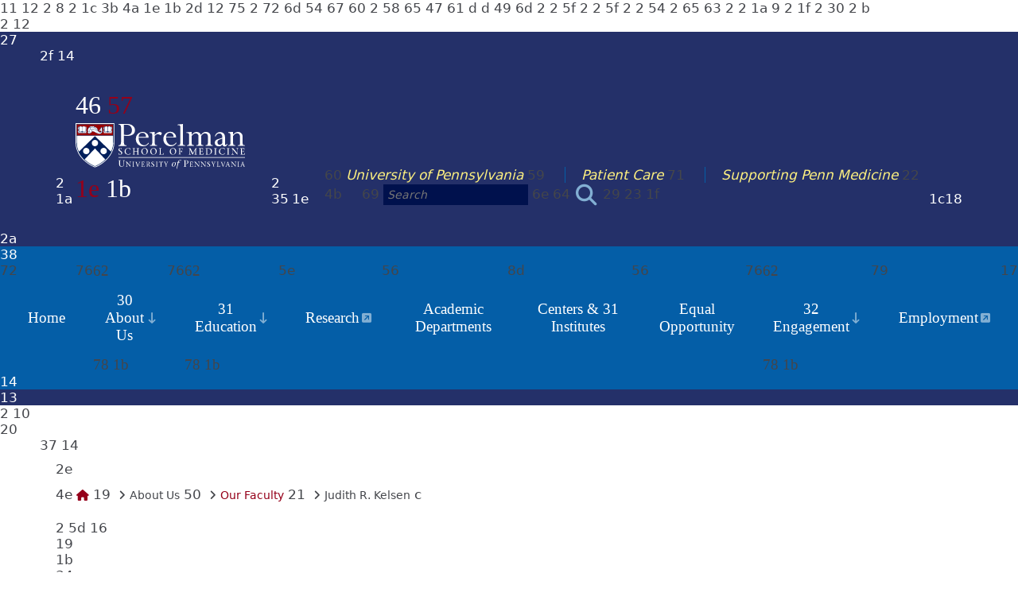

--- FILE ---
content_type: text/html; charset=utf-8
request_url: https://www.med.upenn.edu/apps/faculty/index.php/g275/p4511533
body_size: 6248
content:
11
<!DOCTYPE html>

12
<html lang="en">

2


8
<head>

2


1c
    <meta charset="utf-8">

3b
    <meta http-equiv="X-UA-Compatible" content="IE=edge">

4a
    <meta name="viewport" content="width=device-width, initial-scale=1">

1e
    <meta name="description"

167
        content="We are the Perelman School of Medicine -- the Nation&#039;s First -- and the Hospital of the University of Pennsylvania -- the nation&#039;s first hospital built by a medical school. Our heritage is the cornerstone for our future and the legacy which supports our pursuit of the highest standards in education, research, and patient care.">

1b
    <meta name="keywords"

e3
        content="University of Pennsylvania, Penn Medicine, HUP, Penn, UPenn, PennHealth, Philadelphia Medical Schools, UPHS, Medical School, Med School, Ivy League, graduate, medical, university, college, school, education">

2d
    <base href="//www.med.upenn.edu/psom/">

12
    <!--[if IE]>

29
        <script type="text/javascript">

1b
            (function() {

49
                var baseTag = document.getElementsByTagName('base')[0];

2e
                baseTag.href = baseTag.href;

13
            })();

13
        </script>

12
    <![endif]-->

75
    <title>Judith R. Kelsen | Faculty | About Us | Perelman School of Medicine | Perelman School of Medicine at the

2c
        University of Pennsylvania</title>

2


72
    <link rel="stylesheet" href="//fonts.googleapis.com/css?family=Fira+Sans:400,400i,500,500i%7CLora:400,400i">

6d
    <link rel="stylesheet" href="//cdnjs.cloudflare.com/ajax/libs/jQuery.mmenu/6.1.1/jquery.mmenu.all.css">

54
    <link rel="stylesheet" href="//www.med.upenn.edu/cms_files/css/reset-1.3.css">

67
    <link rel="stylesheet" href="//www.med.upenn.edu/cms_files/sites/psom/css/styles.1695828088.css">

60
    <link rel="stylesheet" href="//www.med.upenn.edu/cms_files/sites/psom/css/dci-styles.css">

2


58
    <script src="//ajax.googleapis.com/ajax/libs/jquery/1.8.3/jquery.min.js"></script>

65
    <script src="//cdnjs.cloudflare.com/ajax/libs/picturefill/2.1.0/picturefill.js" async></script>

47
    <script src="//www.med.upenn.edu/js/jquery.gsaEmbed.js"></script>

61
    <script src="//cdnjs.cloudflare.com/ajax/libs/jQuery.mmenu/6.1.8/jquery.mmenu.js"></script>

d
    <script

80
        src="//cdnjs.cloudflare.com/ajax/libs/jQuery.mmenu/6.1.8/addons/fixedelements/jquery.mmenu.fixedelements.js"></script>

d
    <script

8a
        src="//cdnjs.cloudflare.com/ajax/libs/jQuery.mmenu/6.1.8/addons/keyboardnavigation/jquery.mmenu.keyboardnavigation.js"></script>

49
    <script src="//www.med.upenn.edu/js/ieCompat/ieCompat.js"></script>

6d
    <script src="//cdnjs.cloudflare.com/ajax/libs/jQuery.dotdotdot/1.8.3/jquery.dotdotdot.min.js"></script>

2


2


5f
    <script src="https://kit.fontawesome.com/e166fb7e1c.js" crossorigin="anonymous"></script>

2


2


5f
    <script defer src="https://unpkg.com/@alpinejs/intersect@3.x.x/dist/cdn.min.js"></script>

2


2


54
    <script defer src="https://unpkg.com/alpinejs@3.7.0/dist/cdn.min.js"></script>

2


65
    <script src="//www.med.upenn.edu/cms_files/sites/psom/js/global_bucket.1695828088.js"></script>

63
    <script src="//www.med.upenn.edu/cms_files/sites/psom/js/psom_bucket.1695828088.js"></script>

2


2


1a
    <script>// <![CDATA[

2b
        (function (i, s, o, g, r, a, m) {

4a
            i['GoogleAnalyticsObject'] = r; i[r] = i[r] || function () {

39
                (i[r].q = i[r].q || []).push(arguments)

41
            }, i[r].l = 1 * new Date(); a = s.createElement(o),

6b
                m = s.getElementsByTagName(o)[0]; a.async = 1; a.src = g; m.parentNode.insertBefore(a, m)

5a
        })(window, document, 'script', '//www.google-analytics.com/analytics.js', 'ga');

2


2f
        ga('create', 'UA-7845751-1', 'auto');

21
        ga('send', 'pageview');

11
// ]]></script>

9
</head>

2


1f
<body class="wider psom sub">

2


30
    <nav class="mobile-nav-button grid Fixed">

1c
        <div class="unit">

6a
            <a href="//www.med.upenn.edu/psom/overview.html#mobile-menu" class="button" id="menu-button"

67
                aria-label="View Mobile Menu"><i class="fa fa-bars fa-2x" aria-hidden="true"></i></a>

10
        </div>

c
    </nav>

2


b
    <div>

2


12
        <header>

27
            <div class="grid header">

2f
                <div class="unit whole flex">

2


1a
                    <h1>

46
                        <a href="//www.med.upenn.edu/" class="logo">

57
                            <img src="//www.med.upenn.edu/images/psom_logo_white.svg"

71
                                alt="Perelman School of Medicine at the University of Pennsylvania" width="213"

30
                                height="60" />

1e
                        </a>

1b
                    </h1>

2


35
                    <div class="header-links flex">

1e
                        <ul>

60
                            <li><a href="//www.upenn.edu/">University of Pennsylvania</a></li>

59
                            <li><a href="//www.pennmedicine.org/">Patient Care</a></li>

71
                            <li><a href="//www.pennmedicine.org/alumni/gifts">Supporting Penn Medicine</a></li>

22
                            <li>

4b
                                <form action="results.html" method="get">

69
                                    <input type="text" name="query" class="search" placeholder="Search"

3e
                                        aria-label="Search">

6e
                                    <input type="hidden" name="search" id="som" value="//www.med.upenn.edu">

64
                                    <button type="submit" name="form_submit" title="Submit search"

70
                                        aria-label="Submit search"><i class="fa fa-search fa-2x"></i></button>

29
                                </form>

23
                            </li>

1f
                        </ul>

1c
                    </div>

18
                </div>

14
            </div>

2a
            <nav class="horizontal-nav">

38
                <ul class="flex horizontal-nav__list">

72
                    <li class="horizontal-nav__item horizontal-nav__item--first horizontal-nav__item--level1"><a

4c
                            href="//www.med.upenn.edu/psom/">Home</a></li>

76
                    <li class="horizontal-nav__item horizontal-nav__item--level1 horizontal-nav__item--has-children"

52
                        x-data="{ isOpen: false }" @click.away="isOpen = false">

62
                        <button aria-expanded="false" aria-expanded="false" aria-haspopup="true"

72
                            class="horizontal-nav__button" :class="isOpen ? 'horizontal-nav__button--open' : ''"

62
                            :aria-expanded="isOpen ? 'true' : 'false'" @click="isOpen = !isOpen"

3f
                            @keydown.escape="isOpen = false">

30
                            About Us </button>

78
                        <ul class="horizontal-nav__sub-menu" :class="isOpen ?  'horizontal-nav__sub-menu--open' : ''">

21
                            <li

80
                                class="horizontal-nav__item horizontal-nav__item--first horizontal-nav__item--level2 weblink">

64
                                <a href="//www.med.upenn.edu/evpdean/">Office of the Dean</a></li>

66
                            <li class="horizontal-nav__item horizontal-nav__item--level2 weblink"><a

6c
                                    href="//www.med.upenn.edu/evdresearch/">Office of the EVD/CSO</a></li>

5e
                            <li class="horizontal-nav__item horizontal-nav__item--level2"><a

65
                                    href="//www.med.upenn.edu/psom/overview.html">Overview</a></li>

5e
                            <li class="horizontal-nav__item horizontal-nav__item--level2"><a

67
                                    href="//www.med.upenn.edu/psom/faculty.html">Our Faculty</a></li>

66
                            <li class="horizontal-nav__item horizontal-nav__item--level2 weblink"><a

6f
                                    href="//www.med.upenn.edu/evpdean/leadership/">School Leadership</a></li>

5e
                            <li class="horizontal-nav__item horizontal-nav__item--level2"><a

7b
                                    href="//www.med.upenn.edu/psom/administration-az.html">School Administration</a></li>

66
                            <li class="horizontal-nav__item horizontal-nav__item--level2 weblink"><a

6a
                                    href="//www.pennmedicine.org/strategic-plan">Strategic Plan</a></li>

79
                            <li class="horizontal-nav__item horizontal-nav__item--last horizontal-nav__item--level2"><a

6b
                                    href="//www.med.upenn.edu/psom/careers.html">Careers at PSOM</a></li>

1f
                        </ul>

1b
                    </li>

76
                    <li class="horizontal-nav__item horizontal-nav__item--level1 horizontal-nav__item--has-children"

52
                        x-data="{ isOpen: false }" @click.away="isOpen = false">

62
                        <button aria-expanded="false" aria-expanded="false" aria-haspopup="true"

72
                            class="horizontal-nav__button" :class="isOpen ? 'horizontal-nav__button--open' : ''"

62
                            :aria-expanded="isOpen ? 'true' : 'false'" @click="isOpen = !isOpen"

3f
                            @keydown.escape="isOpen = false">

31
                            Education </button>

78
                        <ul class="horizontal-nav__sub-menu" :class="isOpen ?  'horizontal-nav__sub-menu--open' : ''">

5d
                            <li class="horizontal-nav__item horizontal-nav__item--level2 ">

5c
                                <a href="//www.med.upenn.edu/psom/education/">Overview</a>

23
                            </li>

21
                            <li

80
                                class="horizontal-nav__item horizontal-nav__item--first horizontal-nav__item--level2 weblink">

5c
                                <a href="//www.med.upenn.edu/student/">MD Program</a></li>

66
                            <li class="horizontal-nav__item horizontal-nav__item--level2 weblink"><a

5a
                                    href="//www.med.upenn.edu/bgs/">PhD Program</a></li>

66
                            <li class="horizontal-nav__item horizontal-nav__item--level2 weblink"><a

72
                                    href="//www.med.upenn.edu/educ_combdeg/">MD-PhD and Dual Degree Programs</a>

23
                            </li>

5e
                            <li class="horizontal-nav__item horizontal-nav__item--level2"><a

7d
                                    href="//www.med.upenn.edu/psom/masters.html">Master’s & Certificate Programs</a></li>

66
                            <li class="horizontal-nav__item horizontal-nav__item--level2 weblink"><a

6c
                                    href="//www.med.upenn.edu/student/application-and-dates.html">Visiting

37
                                    Students</a></li>

66
                            <li class="horizontal-nav__item horizontal-nav__item--level2 weblink"><a

66
                                    href="//upenn.cloud-cme.com/default.aspx">Continuing Medical and

4a
                                    Interprofessional Education</a></li>

66
                            <li class="horizontal-nav__item horizontal-nav__item--level2 weblink"><a

72
                                    href="//www.med.upenn.edu/postdoc">Biomedical Postdoctoral Programs</a></li>

66
                            <li class="horizontal-nav__item horizontal-nav__item--level2 weblink"><a

6a
                                    href="//www.uphs.upenn.edu/gme/">Graduate Medical Education</a></li>

79
                            <li class="horizontal-nav__item horizontal-nav__item--last horizontal-nav__item--level2"><a

76
                                    href="//www.med.upenn.edu/psom/othered.html">Other Educational Programs</a></li>

1f
                        </ul>

1b
                    </li>

5e
                    <li class="horizontal-nav__item horizontal-nav__item--level1 weblink"><a

57
                            href="//www.med.upenn.edu/evdresearch/">Research</a></li>

56
                    <li class="horizontal-nav__item horizontal-nav__item--level1"><a

75
                            href="//www.med.upenn.edu/psom/academic-departments.html">Academic Departments</a></li>

8d
                    <li class="horizontal-nav__item horizontal-nav__item--level1"><a href="//www.med.upenn.edu/psom/centers.html">Centers &

31
                            Institutes</a></li>

56
                    <li class="horizontal-nav__item horizontal-nav__item--level1"><a

6f
                            href="//www.med.upenn.edu/psom/equal-opportunity.html">Equal Opportunity</a></li>

76
                    <li class="horizontal-nav__item horizontal-nav__item--level1 horizontal-nav__item--has-children"

52
                        x-data="{ isOpen: false }" @click.away="isOpen = false">

62
                        <button aria-expanded="false" aria-expanded="false" aria-haspopup="true"

72
                            class="horizontal-nav__button" :class="isOpen ? 'horizontal-nav__button--open' : ''"

62
                            :aria-expanded="isOpen ? 'true' : 'false'" @click="isOpen = !isOpen"

3f
                            @keydown.escape="isOpen = false">

32
                            Engagement </button>

78
                        <ul class="horizontal-nav__sub-menu" :class="isOpen ?  'horizontal-nav__sub-menu--open' : ''">

7a
                            <li class="horizontal-nav__item horizontal-nav__item--first horizontal-nav__item--level2"><a

70
                                    href="//www.med.upenn.edu/psom/community.html">Community Outreach</a></li>

21
                            <li

7f
                                class="horizontal-nav__item horizontal-nav__item--last horizontal-nav__item--level2 weblink">

69
                                <a href="//www.med.upenn.edu/globalhealth/">Global Initiatives</a></li>

1f
                        </ul>

1b
                    </li>

79
                    <li class="horizontal-nav__item horizontal-nav__item--last horizontal-nav__item--level1 weblink"><a

5e
                            href="//www.med.upenn.edu/psom/careers.html">Employment</a></li>

17
                </ul>

14
            </nav>

13
        </header>

2


10
        <main>

20
            <div class="grid">

37
                <div class="unit whole main-content">

2e
                    <ul class="breadcrumbs">

4e
						<li><a href="//www.med.upenn.edu/"><i class="fa fa-home"></i></a></li>

19
						<li>About Us</li>

50
						<li><a href="//www.med.upenn.edu/psom/faculty.html">Our Faculty</a></li>

21
						<li>Judith R. Kelsen</li>

c
					</ul>

2


5d
                    <!-- ###################################################################

49
     Start System Generated Content ####################################

2
#

28
# faculty photo file name: kels6481.jpg

2
#

4d
######################################################################## -->

16
<div class="wrapall">

19
<div class="fac_middle">

1b
	<div class="fac_faculty">

34
			<h2 class="fac_name">Judith R. Kelsen, M.D.</h2>

88
	  <img class="fac_foto fac_foto_missing" src="https://www.med.upenn.edu/apps/my/images/faculty_pics/missing.jpg" alt="faculty photo"/>

9e
	    		<div class="fac_title">Associate Professor of Pediatrics (Gastroenterology, Hepatology and Nutrition) at the Children's Hospital of Philadelphia</div>

28
          <div class="fac_other_appts">

9d
              <div class="fac_other_appt_title">Attending, Division of Gastroenterology, Hepatology and Nutrition, Children's Hospital of Philadelphia</div>

7f
              <div class="fac_other_appt_title">Director of Fecal Microbiome Center, Children's Hospital of Philadelphia</div>

81
              <div class="fac_other_appt_title">Director, Very Early Onset IBD Center, Children's Hospital of Philadelphia</div>

11
          </div>

3
  

61
	  		<div class="fac_department">Department: <span class="fac_dept_name">Pediatrics</span></div>

4
	  

1


b
		  <hr />

1d
	  <div class="fac_contact">

46
	    <span class="fac_contact_title">Contact information<br /></span>

51
	    <div class="fac_contact_address">Children's Hospital of Philadelphia<br />

3e
Division of Gastroenterology, Hepatology and Nutrition<br />

42
34th and Civic Center Boulevard<br />Philadelphia, PA 19104</div>

26
	    <div class="fac_contact_phones">

2e
	    	      	      Office: 215-590-3247<br />

30
	      	    	      	    	      	    	    </div>

8b
	              <div class="fac_email">Email: <br class="email_br" /><a href="mailto:kelsen@email.chop.edu">kelsen@email.chop.edu</a></div>

12
        	  </div>

4
	  

3
		

3
		

3
		

2
	

29
	  	  <div class="fac_links">Links<br />

7f
						<a href="http://emedicine.medscape.com/article/930146-overview" target="_blank">Ulcerative Colitis in Children</a><br />

124
					<a href="https://reachmd.com/programs/ccfa-perspectives-crohns-colitis-update/latest-pediatric-research-ibd-children/8403/" target="_blank">May 2016: Podcast with the Crohn and Colitis Foundation of America discussing latest research in Pediatric IBD and very early-onset IBD </a><br />

c
			  </div>

4
	  

b
         	

1f
	  <div class="fac_education">

13
		Education:<br />

21
			    <span class="fac_degree">

9
			B.A. 

c
	    <br />

3a
			Stern College, Yeshiva University, 1996.<br /></span> 

21
			    <span class="fac_degree">

9
			M.D. 

c
	    <br />

41
			Cornell University, Weill Medical School, 2001.<br /></span> 

21
			    <span class="fac_degree">

8
			MTR 

23
	    	    (Translational Research)

c
	    <br />

33
			University of Pennsylvania, 2013.<br /></span> 

c
			  </div>

3
	 

3
		

3
		

3
		

8d
	  	  <a class="fac_perm_link" href="https://www.med.upenn.edu/apps/faculty/index.php/g275/p4511533" target="_blank">Permanent link</a><br/>

2
	

29
	  <div class="blank_space">&nbsp;</div>

1d
	</div> <!-- fac_faculty -->

25
	<div class="fac_content_wrapper_2">

21
	  <div class="fac_breadcrumbs">

b6
	    &gt; <a href="https://www.med.upenn.edu">Perelman School of Medicine</a> &nbsp; &gt; <a href="https://www.med.upenn.edu/apps/my/pub_fac_search/">Faculty</a> &nbsp; &gt; Details

a
	  </div>

1e
	<!-- Start Panel Content -->

1d
	  <div class="fac_content">

2b
	    	      	    	      	    	      	    	

7
	    	

1d
			<div class="bottom_part">

2c
	      <a href="#top">back to top</a><br />

26
	      Last updated: 11/03/2025<br />

34
	  		The Trustees of the University of Pennsylvania

c
	    </div>

1f
	  </div> <!-- fac_content -->

27
	</div> <!-- fac_content_wrapper_2 -->

24
  <div class="cleanup">&nbsp;</div>

1d
  </div> <!-- fac_middle -->

18
</div> <!-- wrapall -->

1


49
<!-- ###################################################################

47
     End System Generated Content ####################################

4d
######################################################################## -->

2


2


18
                </div>

14
            </div>

11
        </main>

2


2


12
        <footer>

27
            <div class="global-info">

29
                <div class="flex grid">

2


3e
                    <section class="contact one-third unit">

50
                        <h2 class="footer-heading">Contact and Directions</h2>

3e
                        <p>Perelman School of Medicine<br />

3e
                            University of Pennsylvania<br />

3f
                            3400 Civic Center Boulevard<br />

46
                            Building 421, Philadelphia, PA 19104</p>

2f
                        <p class="read-more">

7c
                            <i class="fa fa-info-circle"></i>&nbsp;<a href="//www.med.upenn.edu/contact.html">More Contact

35
                                Information</a><br>

68
                            <i class="fa fa-map"></i> <a href="//www.med.upenn.edu/maps.html">Maps</a>

1e
                        </p>

20
                    </section>

2


43
                    <section class="social-media one-third unit">

46
                        <h2 class="footer-heading">Social Media</h2>

1d
                        <p>

54
                            <a href="//www.facebook.com/PerelmanSchoolofMedicine/"

6b
                                aria-label="View Follow Us on Facebook"><i class="fab fa-square-facebook"

56
                                    aria-hidden="true"></i></a>Follow Us on Facebook

1e
                        </p>

1d
                        <p>

79
                            <a href="//twitter.com/PennMedicine?ref_src=twsrc%5Egoogle%7Ctwcamp%5Eserp%7Ctwgr%5Eauthor"

64
                                aria-label="View Check out our tweets"><i class="fab fa-x-twitter"

55
                                    aria-hidden="true"></i></a>Check out our tweets

1e
                        </p>

1d
                        <p>

4f
                            <a href="//www.instagram.com/pennmedicine/?hl=en"

64
                                aria-label="View See our latest posts"><i class="fab fa-instagram"

55
                                    aria-hidden="true"></i></a>See our latest posts

1e
                        </p>

20
                    </section>

2


42
                    <section class="quick-links one-third unit">

45
                        <h2 class="footer-heading">Quick Links</h2>

45
                        <p><i class="fa fa-user"></i>&nbsp;For:</p>

2a
                        <ul class="for">

69
                            <li><a href="//www.med.upenn.edu/quick-links.html#faculty">Faculty</a></li>

6b
                            <li><a href="//www.med.upenn.edu/quick-links.html#students">Students</a></li>

67
                            <li><a href="//www.med.upenn.edu/quick-links.html#alumni">Alumni</a></li>

65
                            <li><a href="//www.med.upenn.edu/quick-links.html#staff">Staff</a></li>

1f
                        </ul>

2f
                        <ul class="two-cols">

64
                            <li><a href="//www.med.upenn.edu/psom/calendar.html">Calendar</a></li>

5c
                            <li><a href="//www.med.upenn.edu/psom/news.html">News</a></li>

63
                            <li><a href="//www.med.upenn.edu/psom/a-to-z.html">A-Z Guide</a></li>

62
                            <li><a href="//www.med.upenn.edu/psom/webmail.html">Webmail</a></li>

60
                            <li><a href="//www.med.upenn.edu/psom/my-med.html">MY.MED</a></li>

6b
                            <li><a href="//www.med.upenn.edu/psom/directory.html">Penn Directory</a></li>

73
                            <li><a href="//www.med.upenn.edu/psom/upenn.html">University of Pennsylvania</a></li>

1f
                        </ul>

20
                    </section>

18
                </div>

14
            </div>

25
            <div class="copyright">

24
                <div class="grid">

2e
                    <div class="unit whole">

6a
                        <p>&copy; The Trustees of the University of Pennsylvania | Site best viewed in a

71
                            <a href="//www.isc.upenn.edu/how-to/current-supported-computing-products">supported

30
                                browser</a>. |

74
                            <a href="//accessibility.web-resources.upenn.edu/get-help">Report Accessibility Issues

34
                                and Get Help</a> |

61
                            <a href="//www.upenn.edu/about/privacy_policy">Privacy Policy</a> |

6a
                            Site Design: <a href="//www.med.upenn.edu/pmacswebteam/">PMACS Web Team.</a>

1e
                        </p>

1c
                    </div>

18
                </div>

14
            </div>

13
        </footer>

c
    </div>

2


1c
    <nav id="mobile-menu">

17
        <ul class="">

85
            <li><a href="//www.med.upenn.edu/psom/" aria-label="Link to Perelman School of Medicine Homepage"><i class="fa fa-home"

3a
                        aria-hidden="true"></i></a></li>

27
            <li><span>About Us</span>

16
                <ul>

72
                    <li class="first weblink"><a href="//www.med.upenn.edu/evpdean/">Office of the Dean</a></li>

73
                    <li class="weblink"><a href="//www.med.upenn.edu/evdresearch/">Office of the EVD/CSO</a></li>

57
                    <li><a href="//www.med.upenn.edu/overview.html">Overview</a></li>

59
                    <li><a href="//www.med.upenn.edu/faculty.html">Our Faculty</a></li>

71
                    <li class="weblink"><a href="//www.med.upenn.edu/evpdean/leadership/">School Leadership</a>

1b
                    </li>

6d
                    <li><a href="//www.med.upenn.edu/administration-az.html">School Administration</a></li>

71
                    <li class="weblink"><a href="//www.pennmedicine.org/strategic-plan">Strategic Plan</a></li>

6a
                    <li class="last"><a href="//www.med.upenn.edu/careers.html">Careers at PSOM</a></li>

7a
                    <li><a class="mmenu-close" href="javascript:void(0)"><i class="fa fa-times"></i> Close Menu</a></li>

17
                </ul>

13
            </li>

28
            <li><span>Education</span>

16
                <ul>

40
                    <li><a href="education/">Overview</a></li>

6a
                    <li class="first weblink"><a href="//www.med.upenn.edu/student/">MD Program</a></li>

61
                    <li class="weblink"><a href="//www.med.upenn.edu/bgs/">PhD Program</a></li>

6c
                    <li class="weblink"><a href="//www.med.upenn.edu/educ_combdeg/">MD-PhD and Dual Degree

2f
                            Programs</a></li>

6f
                    <li><a href="//www.med.upenn.edu/masters.html">Master’s & Certificate Programs</a></li>

73
                    <li class="weblink"><a href="//www.med.upenn.edu/student/application-and-dates.html">Visiting

2f
                            Students</a></li>

6c
                    <li class="weblink"><a href=//upenn.cloud-cme.com/default.aspx">Continuing Medical and

42
                            Interprofessional Education</a></li>

74
                    <li class="weblink"><a href="//www.med.upenn.edu/postdoc">Biomedical Postdoctoral Programs</a>

1b
                    </li>

71
                    <li class="weblink"><a href="//www.uphs.upenn.edu/gme/">Graduate Medical Education</a></li>

75
                    <li class="last"><a href="//www.med.upenn.edu/othered.html">Other Educational Programs</a></li>

7a
                    <li><a class="mmenu-close" href="javascript:void(0)"><i class="fa fa-times"></i> Close Menu</a></li>

17
                </ul>

13
            </li>

5e
            <li class="weblink"><a href="//www.med.upenn.edu/evdresearch/">Research</a></li>

67
            <li><a href="//www.med.upenn.edu/academic-departments.html">Academic Departments</a></li>

5a
            <li><a href="//www.med.upenn.edu/centers.html">Centers & Institutes</a></li>

61
            <li><a href="//www.med.upenn.edu/psom/equal-opportunity.html">Equal Opportunity</a>

13
            </li>

29
            <li><span>Engagement</span>

16
                <ul>

70
                    <li class="first"><a href="//www.med.upenn.edu/community.html">Community Outreach</a></li>

71
                    <li class="last weblink"><a href="//www.med.upenn.edu/globalhealth/">Global Initiatives</a>

1b
                    </li>

7a
                    <li><a class="mmenu-close" href="javascript:void(0)"><i class="fa fa-times"></i> Close Menu</a></li>

17
                </ul>

13
            </li>

65
            <li class="last weblink"><a href="//www.med.upenn.edu/careers.html">Employment</a></li>

46
            <li class="Divider Spacer"><span>Quick Links</span></li>

74
            <li class="weblink"><a href="//www.med.upenn.edu/alumni/aboutgiving.html">Supporting Penn Medicine</a>

13
            </li>

69
            <li class="weblink"><a href="//www.pennmedicine.org/">Patient Care @ Penn Medicine</a></li>

60
            <li class="weblink"><a href="//www.upenn.edu/">University of Pennsylvania</a></li>

72
            <li><a class="mmenu-close" href="javascript:void(0)"><i class="fa fa-times"></i> Close Menu</a></li>

f
        </ul>

c
    </nav>

9
<script type="text/javascript" src="/_Incapsula_Resource?SWJIYLWA=719d34d31c8e3a6e6fffd425f7e032f3&ns=1&cb=960363519" async></script></body>

2


7
</html>
0



--- FILE ---
content_type: text/css
request_url: https://www.med.upenn.edu/cms_files/sites/psom/css/dci-styles.css
body_size: 312
content:
.fac_faculty hr,.blank_space,.fac_perm_link+br,.fac_perm_link,.fac_email br,.fac_degree br{display:none}.fac_breadcrumbs,.bottom_part{display:none}.fac_foto{float:right;margin:0 0 20px 20px;width:160px}.fac_name{padding-bottom:25px;border-bottom:1px #ddd solid;margin-bottom:25px}.fac_title,.fac_contact_title,.fac_affiliations,.fac_pubmed,.fac_education,.fac_links,.fac_post_grads,.fac_expertise_header,.fac_publications h3{font-size:24px;font-size:1.5rem;color:#243069;font-family:Charter,"Bitstream Charter","Sitka Text",Cambria,serif;line-height:34px;line-height:2.125rem;margin-bottom:10px;text-transform:capitalize}.fac_title,.fac_expertise_header{text-transform:initial}.fac_affiliations,.fac_pubmed,.fac_education,.fac_links,.fac_post_grads,.fac_publications{display:block;margin-bottom:20px}.fac_other_appts,.fac_contact,.fac_pubmed_link{margin-bottom:20px;display:block}.fac_pubmed_link{margin-top:20px}.fac_other_appts,.fac_contact,.fac_pubmed_link,.fac_degree,.fac_links span,.fac_links a,.fac_post_grad{line-height:2em;font-family:Seravek,"Gill Sans Nova",Ubuntu,Calibri,"DejaVu Sans",source-sans-pro,sans-serif;color:#44464b;font-size:16px;font-size:1rem}.fac_links a{color:#95001a}.fac_links a:hover{color:#045ea7}.fac_department{margin-bottom:20px}.fac_expertise_header{margin-top:20px}.fac_publications h3{margin-top:20px}.fac_content{line-height:32px;line-height:2rem}.fac_email a{text-transform:lowercase}/*# sourceMappingURL=dci-styles.css.map */


--- FILE ---
content_type: application/javascript
request_url: https://www.med.upenn.edu/js/jquery.gsaEmbed.js
body_size: 787
content:
(function( $ ) {
  function get_query_param_for(name) {
    name = name.replace(/[\[]/, "\\\[").replace(/[\]]/, "\\\]");
    var regexS = "[\\?&]" + name + "=([^&#]*)";
    var regex = new RegExp(regexS);
    var results = regex.exec(window.location.search);
    if (results == null) {
      return "";
    }
    else {
      return decodeURIComponent(results[1].replace(/\+/g, " "));
    }
  }

  function embed_google_custom_search(target) {
    var cx = '007709233595758735141:3o0hyksuzdc';
    var gcse = document.createElement('script'); gcse.type = 'text/javascript'; gcse.async = true;
    gcse.src = (document.location.protocol == 'https' ? 'https:' : 'http:') +
    '//www.google.com/cse/cse.js?cx=' + cx;
    var s = document.getElementsByTagName('script')[0]; s.parentNode.insertBefore(gcse, s);
    target.html('<gcse:search queryParameterName="query"></gcse:search>');
  }

  var methods = {
    init: function(options) {
      var target = $(this);
      var defaults = {
        resultsPerPage: 10,
        resultsPageNum: 0,
        searchUrls: 'http://www.med.upenn.edu',
        searchUrlOptions: null
      };
      var settings = $.extend(defaults, options);
      pageObject = get_query_param_for('pageObject') ? get_query_param_for('pageObject') : null;
      results_per_page = get_query_param_for('resultsPerPage') ? get_query_param_for('resultsPerPage') : settings['resultsPerPage'];
      results_page_num = get_query_param_for('resultsPageNum') ? get_query_param_for('resultsPageNum') : settings['resultsPageNum'];
      search_urls = get_query_param_for('searchUrls');
      if (!search_urls) {
        search_urls = get_query_param_for('search')
        if (!search_urls) {
          search_urls = settings['searchUrls'];
        }
      }
      search_url_options = get_query_param_for('searchUrlOptions') ? get_query_param_for('searchUrlOptions') : settings['searchUrlOptions'];
      var custom_search_url = 'https://www.med.upenn.edu/apps/mindbreeze/results';
      data = {
        query: get_query_param_for('query'),
        resultsPerPage: results_per_page,
        resultsPageNum: results_page_num,
        search: search_urls,
        searchUrlOptions: search_url_options,
        referrer: window.location.href
      }

      if (pageObject) {
        data['pageObject'] = pageObject;
      }

      $.ajax({
        url: custom_search_url,
        data: data,
        success: function(data, status) {
          if (data == "GSA is not available.") {
            embed_google_custom_search(target);
          }
          else {
            target.html(data);
          }
        }
      });
    }
  };

  $.fn.gsaEmbed = function(method, options) {
    if (methods[method]) {
      return methods[method].apply(this, Array.prototype.slice.call(arguments, 1));
    } else if (typeof method == 'object' || !method) {
      return methods.init.apply(this, arguments);
    } else {
      $.error('Method ' + method + ' does not exist on jQuery.gsaEmbed');
    }
  };
})( jQuery );

--- FILE ---
content_type: application/javascript
request_url: https://www.med.upenn.edu/cms_files/sites/psom/js/global_bucket.1695828088.js
body_size: 704
content:
$(document).ready( function() {
    
    // BACK TO TOP
    // browser window scroll (in pixels) after which the "back to top" link is shown
	var offset = 300,
	//browser window scroll (in pixels) after which the "back to top" link opacity is reduced
	offset_opacity = 1200,
	//duration of the top scrolling animation (in ms)
	scroll_top_duration = 700,
	//grab back to top
	$back_to_top = $('a.scrollToTop');
	//hide/show back to top
	$(window).scroll(function(){
		( $(this).scrollTop() > offset ) ? 
			$back_to_top.addClass('cd-is-visible') : 
			$back_to_top.removeClass('cd-is-visible cd-fade-out');
		if( $(this).scrollTop() > offset_opacity ) { 
			$back_to_top.addClass('cd-fade-out');
		}
	});
	//smooth scroll back to top
	$back_to_top.on('click', function(event){
		event.preventDefault();
		$('body,html').animate({
			scrollTop: 0 ,
		 	}, scroll_top_duration
		);
	});


    // ANCHOR LINK SCROLL CONFLICTS WITH MMENU ==== need to further investigate
	$(function() {
      //$('.mm-page a[href*=#]:not([href=#])').click(function() {
        $('.mm-page a[href*=#]:not([href=#]):not(.no-scroll)').click(function() {
            if (location.pathname.replace(/^\//,'') == this.pathname.replace(/^\//,'') && location.hostname == this.hostname) {
                var target = $(this.hash);
                target = target.length ? target : $('[name=' + this.hash.slice(1) +']');
            if (target.length) {
                $('html,body').animate({
                    scrollTop: (target.offset().top)
                    }, 'slow');
                    return false;
                }
            }
        });
	});


    //GSA CODE
    $('#gsa_search').gsaEmbed({
        'resultsPerPage': 8,
        //'searchUrls': '*'  
        'searchUrlOptions': {
            'Perelman School of Medicine': '//www.med.upenn.edu',
            'All Faculty Members': '//www.med.upenn.edu/apps/faculty/index.php/g275'
        } 
    });


    //OPEN IN NEW WINDOW
    //weblinks in nav
	$("nav li.weblink a").attr("target","_blank");
    //pdfs in nav
    $("nav a[href$='.pdf']").attr("target","_blank");


    //PICTURE Element
	document.createElement("picture");

});	

--- FILE ---
content_type: application/javascript
request_url: https://www.med.upenn.edu/cms_files/sites/psom/js/psom_bucket.1695828088.js
body_size: 3123
content:
$(document).ready( function() {
    
    // MMENU: http://mmenu.frebsite.nl/
    var $menu = $("#mobile-menu").mmenu({
        // options
        slidingSubmenus: true,
        navbar		: {
			title	: $("html").data("menu-title")
		},
		"extensions": [
            "multiline",
            "border-full"
        ],
		"setSelected": {
            "current": "detect"
        },
        "keyboardNavigation": {
            "enable" : true
        }
        
    }, {
        "fixedElements" : {
            "elemInsertMethod": "prependTo",
        }
    });

    // adjust the buttons that are added to mmenu for keyboard accessibilty to trap focus
    $('.mm-tabstart')
        .attr('aria-label','hidden button for mobile menu keyboard starting position')
        .removeAttr('aria-hidden');
    $('.mm-tabend')
        .attr('aria-label','hidden button for mobile menu keyboard ending position')
        .removeAttr('aria-hidden');

    //because of our anchor scroll in the bucket, we need to manually set the button to open/close the 
    var API = $menu.data( "mmenu" );
    var $mmenu_close = $(".mmenu-close");
    var $mmenu_button = $("#menu-button");
    
    $mmenu_button.click(function() {
        if ($('html').hasClass("mm-opened")) {
            API.close();
        }
       API.open();
    });
    
    $mmenu_close.on( "click", function() {
       API.close();
    });


    // Modified accordion toggle as CKEditor style for toggling list item with nested list
    $('.toggle-li').attr({
       'aria-expanded': 'false',
       'aria-haspopup': 'true',
    });

    var $toggle_li_button = $('<button><span class="sr-only">Toggle List</span><i class="fa fa-plus-circle"></i></button>')
        .attr('aria-expanded', 'false')
        .click(function() {
            if ($(this).siblings(".description").first().is(":hidden")) {
                $(this).attr('aria-expanded', 'true');
                $(this).siblings(".description").first().slideDown("fast")
                    .attr('aria-hidden', 'false');
                $(this).closest('.toggle-li').removeClass("closed")
                    .addClass("opened")
                    .attr('aria-expanded', 'true');
            } else {
                $(this).attr('aria-expanded', 'false');
                $(this).closest('.toggle-li').removeClass("opened").addClass("closed")
                    .attr('aria-expanded', 'false');
                $(this).siblings(".description").first().slideUp("fast")
                    .attr('aria-hidden', 'true');
            }
        });

    $('.toggle-li > ul').attr({
        'aria-hidden': true
    }).addClass("description").hide()
    .before($toggle_li_button);
});	


//Powerstat JS
document.addEventListener('alpine:init', () => {
    Alpine.data('powerstat', (startNumber = 0, endNumber = 0, prefix = '', suffix = '', duration = 2, numberOfDecimals = 0, separator = ",") => ({
        counter: undefined,
        startNumber: startNumber,
        endNumber: endNumber,
        duration: duration,
        numberOfDecimals: numberOfDecimals,
        separator: separator,
        prefix: prefix,
        suffix: suffix,
        init() {
            this.counter = this.CreateCounter();
        },
        CreateCounter() {
            var t = {
                useEasing: true,
                easingFn: this.easingFunction,
                useGrouping: true,
                separator: this.separator,
                decimal: ".",
                prefix: this.prefix,
                suffix: this.suffix
            };
            return new CountUp(
                this.$refs.counterTarget,
                this.startNumber,
                this.endNumber,
                this.numberOfDecimals,
                this.duration,
                t
            );
        },
        Start() {
            this.counter.start();
        },
        easingFunction(n, t, i, r) {
            var u = (n /= r) * n, f = u * n;
            return t + i * (f + -3 * u + 3 * n);
        }
    })),
    
    Alpine.data('slider', (options = {dynamic: false, truncate: false}) => ({
        slideCount: 0,
        activeIndex: 0,
        checkLoaded: null,
        dynamic: options.dynamic,
        truncate: options.truncate,
        dynamicWait: 0,
        prev(e) {
            if (this.activeIndex > 0) {
                e.scrollLeft = e.clientWidth * (this.activeIndex - 1);
                this.activeIndex--;
            }
        },
        
        init() {
            if (this.dynamic) {
                this.checkLoaded = setInterval(() => {
                    this.dynamicWait += 1;
                    
                    if (this.$refs.container.children.length > 0) {
                        this.setup();
                        clearInterval(this.checkLoaded);
                    }
                    
                    if (this.dynamicWait > 120) {
                        this.$refs.container.innerHTML = `<li>We could not load this content.</li>`;
                        this.$refs.container.style.overflow = 'hidden';
                        clearInterval(this.checkLoaded);
                    }
                    
                    
                }, 500);
                
            } else {
                this.setup();
            }
        },
        setup() {
            this.slideCount = this.$refs.container.children.length;
            this.slides = this.$refs.container.children;
            if (this.truncate) {
                $(`#${this.$refs.container.id} > li`).dotdotdot({
            		watch: "window"
            	});
            }
        },
        next(e) {
            // check if the slide count is 0
            // if the count is zero, the content may have loaded dynamically since Alpine initialized
            // so we should check the slide children again
            if (this.slideCount === 0) {
                this.slideCount = this.$refs.container.children.length;
                this.slides = this.$refs.container.children;
            }
            
            if (this.activeIndex < this.slideCount - 1) {
                e.scrollLeft = e.clientWidth * (this.activeIndex + 1);
                this.activeIndex++;
            }
        },
    
        updateIndex(e) {
            if (e.scrollLeft < e.clientWidth) {
                this.activeIndex = 0;
            } 
            else {
                this.activeIndex = Math.round(e.scrollLeft / e.clientWidth);
            }
        }
    }));
    
    Alpine.data('filterableList', () => ({
        list: null,
	    filters: {},
	    filterNames: [],
	    currentPage: 1,
        has_pagination: false,
        show_pagination: false,
	    init() {

	    	const listEl = this.$refs.list;
	        let options = {
	            valueNames: listEl.dataset.listValueNames.split(',')
	        }
	       
        	//check for pagination elements
        	const paginationControl = this.$refs.paginationControl;
	        const paginationTop = listEl.querySelector('ul.paginationTop');
	        const paginationBottom = listEl.querySelector('ul.paginationBottom');

	        // paginationControl must be either paginationTop or paginationBottom
	        if (paginationControl && (paginationControl.classList.contains('paginationTop') ||
	        	paginationControl.classList.contains('paginationBottom'))) {
	        	    
	        	options.page = listEl.dataset.page || 0;
	        	if (options.page > 0) {
	        		this.has_pagination = true;
	        	}
	         	
	         	// build pagination object
	         	let pagination = [];

	         	if(paginationTop) {
	         		pagination.push({
	         			name: "paginationTop",
	         			paginationClass: "paginationTop",
	         			innerWindow: +(listEl.dataset.innerWindow || 4),
	         			outerWindow: +(listEl.dataset.outerWindow || 4)
	         		})
	         	}

	         	if(paginationBottom) {
	         		pagination.push({
	         			paginationClass: "paginationBottom",
	         			innerWindow: +(listEl.dataset.innerWindow || 4),
	         			outerWindow: +(listEl.dataset.outerWindow || 4)
	         		})
	         	}

	         	options.pagination = pagination;
	         	this.show_pagination = true;
	        }
			
	        // initialize listjs List object inside alpine component
	        this.list = new List(this.$refs.list.id, options);
	        
	        //update matchingItems for Alpine component
	        this.matchingItems = this.list.matchingItems.length;

	        Alpine.store('matchingItems',this.list.matchingItems.length);

	        if (this.show_pagination) {
	        	Alpine.store('totalPages',this.$refs.paginationControl.querySelector('li:last-child a').innerHTML);
	        }
	        
	        this.list.on('updated', function(l) {
	        	Alpine.store('matchingItems',l.matchingItems.length);
	        	if(l.listContainer.querySelector('[x-ref="paginationControl"] li:last-child a')) {
	        		Alpine.store('totalPages',l.listContainer.querySelector('[x-ref="paginationControl"] li:last-child a').innerHTML)
	        	}
	        });
	    },

	    updateCurrentPage() {
	        console.log(this.$refs);
	    	if (!this.$refs.paginationControl.querySelector('.active a')) return;
	    	this.currentPage = this.$refs.paginationControl.querySelector('.active a').innerHTML;
	    	Alpine.store('totalPages',this.$refs.paginationControl.querySelector('li:last-child a').innerHTML);
	    },

	    clear() {
	        // clear filters and search for List object
	        this.list.filter();
	        this.list.search();
	        
	        // reset the filter form elements
	        for (const [key, filter] of Object.entries(this.filters)) {
	            const filterEls = this.$refs.filters.querySelectorAll('[name=' + key + ']');
	            filterEls.forEach(
	                function(el) {
	                
	                    if (el.type == 'checkbox') {
	                        el.checked = false;
	                        return;
	                    }
	                
	                    if (filter.allValue) {
	                        el.value = filter.allValue;
	                        return;
	                    } 
	            });
	        };
	        
	        // clear filters and search in Alpine component
	        this.filters = {};
	        this.$refs.searchBox.value = '';
	        
	        //update matchingItems for Alpine component
	        this.matchingItems = this.list.matchingItems.length;

	        this.updateCurrentPage();
	        
	    },
	    filter(el) {
	        this.filters[el.name] = {value: this.getFilterValue(el), type: el.dataset.filterType, allValue: el.dataset.all};
	        let filters = this.filters;
	        
	        this.list.filter(function(item) {
	            let values = item.values(),
	                matches = 0,
	                length = 0;
	                
	            for (const [key, filter] of Object.entries(filters)) {
	                length++;
	                
	                if (filter['value'] == filter['allValue']) {
	                    matches++;
	                } else {
	                    let isMatch = false;
	                    switch (filter['type']) {
	                        case 'exact':
	                            isMatch = values[key] == filter.value;
	                            break;
	                        case 'contains':
	                            isMatch = values[key].includes(filter.value);
	                            break;
	                        case 'anyof':
	                            if (filter.value.length == 0) {
	                                isMatch = true;
	                                break;
	                            }
	                            isMatch = filter.value.includes(values[key]);
	                            break;
	                        case 'allof':
	                            if (filter.value.length == 0) {
	                                isMatch = true;
	                                break;
	                            }
	                            isMatch = true;
	                            filter.value.forEach(value => {
	                                if (values[key].includes(value) === false) {
	                                    isMatch = false;
	                                }
	                            })
	                            break;
	                        case 'greaterthan':
	                        	isMatch = values[key] >= filter.value;
	                        	break;
	                        case 'lessthan':
	                        	isMatch = values[key] <= filter.value;
	                        	break;
	                        default:
	                            // do nothing
	                    }
	                    
	                    if (isMatch == true) {
	                        matches++;
	                    }
	                }
	            }
	            return (matches === length);
	        })
	        this.updateCurrentPage();
	    },
	    getFilterValue(el) {
	        if (el.type == 'select-one' || el.type == 'range') {
	            return el.value;
	        }
	        if (el.type == 'checkbox') {
	            let checkedBoxes = document.querySelectorAll('input[name=' + el.name + ']:checked');
	            return [...checkedBoxes].map(function (c) { return c.value; });
	        }
	    }
    }))
});


--- FILE ---
content_type: application/javascript
request_url: https://www.med.upenn.edu/js/ieCompat/ieCompat.js
body_size: 1917
content:
/* <script src="http://ajax.googleapis.com/ajax/libs/jquery/1.8.3/jquery.min.js"></script>
<script src="js/jquery.reveal.js" type="text/javascript"></script>

<script> */


/*
 * jQuery Reveal Plugin 1.0
 * www.ZURB.com
 * Copyright 2010, ZURB
 * Free to use under the MIT license.
 * http://www.opensource.org/licenses/mit-license.php
*/


(function($) {

/*---------------------------
 Defaults for Reveal
----------------------------*/

/*---------------------------
 Listener for data-reveal-id attributes
----------------------------*/

    $('a[data-reveal-id]').live('click', function(e) {
        e.preventDefault();
        var modalLocation = $(this).attr('data-reveal-id');
        $('#'+modalLocation).reveal($(this).data());
    });

/*---------------------------
 Extend and Execute
----------------------------*/

    $.fn.reveal = function(options) {


        var defaults = {
            animation: 'fadeAndPop', //fade, fadeAndPop, none
            animationspeed: 300, //how fast animtions are
            closeonbackgroundclick: true, //if you click background will modal close?
            dismissmodalclass: 'close-reveal-modal' //the class of a button or element that will close an open modal
        };

        //Extend dem' options
        var options = $.extend({}, defaults, options);

        return this.each(function() {

/*---------------------------
 Global Variables
----------------------------*/
            var modal = $(this),
                topMeasure  = parseInt(modal.css('top')),
                topOffset = modal.height() + topMeasure,
                  locked = false,
                modalBG = $('.reveal-modal-bg');

/*---------------------------
 Create Modal BG
----------------------------*/
            if(modalBG.length == 0) {
                modalBG = $('<div class="reveal-modal-bg" />').insertAfter(modal);
            }

/*---------------------------
 Open & Close Animations
----------------------------*/
            //Entrance Animations
            modal.bind('reveal:open', function () {
              modalBG.unbind('click.modalEvent');
                $('.' + options.dismissmodalclass).unbind('click.modalEvent');
                if(!locked) {
                    lockModal();
                    if(options.animation == "fadeAndPop") {
                        modal.css({'top': $(document).scrollTop()-topOffset, 'opacity' : 0, 'visibility' : 'visible'});
                        modalBG.fadeIn(options.animationspeed/2);
                        modal.delay(options.animationspeed/2).animate({
                            "top": $(document).scrollTop()+topMeasure + 'px',
                            "opacity" : 1
                        }, options.animationspeed,unlockModal());
                    }
                    if(options.animation == "fade") {
                        modal.css({'opacity' : 0, 'visibility' : 'visible', 'top': $(document).scrollTop()+topMeasure});
                        modalBG.fadeIn(options.animationspeed/2);
                        modal.delay(options.animationspeed/2).animate({
                            "opacity" : 1
                        }, options.animationspeed,unlockModal());
                    }
                    if(options.animation == "none") {
                        modal.css({'visibility' : 'visible', 'top':$(document).scrollTop()+topMeasure});
                        modalBG.css({"display":"block"});
                        unlockModal()
                    }
                }
                modal.unbind('reveal:open');
            });

            //Closing Animation
            modal.bind('reveal:close', function () {
              if(!locked) {
                    lockModal();
                    if(options.animation == "fadeAndPop") {
                        modalBG.delay(options.animationspeed).fadeOut(options.animationspeed);
                        modal.animate({
                            "top":  $(document).scrollTop()-topOffset + 'px',
                            "opacity" : 0
                        }, options.animationspeed/2, function() {
                            modal.css({'top':topMeasure, 'opacity' : 1, 'visibility' : 'hidden'});
                            unlockModal();
                        });
                    }
                    if(options.animation == "fade") {
                        modalBG.delay(options.animationspeed).fadeOut(options.animationspeed);
                        modal.animate({
                            "opacity" : 0
                        }, options.animationspeed, function() {
                            modal.css({'opacity' : 1, 'visibility' : 'hidden', 'top' : topMeasure});
                            unlockModal();
                        });
                    }
                    if(options.animation == "none") {
                        modal.css({'visibility' : 'hidden', 'top' : topMeasure});
                        modalBG.css({'display' : 'none'});
                    }
                }
                modal.unbind('reveal:close');
            });

/*---------------------------
 Open and add Closing Listeners
----------------------------*/
            //Open Modal Immediately
        modal.trigger('reveal:open')

            //Close Modal Listeners
            var closeButton = $('.' + options.dismissmodalclass).bind('click.modalEvent', function () {
              modal.trigger('reveal:close')
            });

            if(options.closeonbackgroundclick) {
                modalBG.css({"cursor":"pointer"})
                modalBG.bind('click.modalEvent', function () {
                  modal.trigger('reveal:close')
                });
            }
            $('body').keyup(function(e) {
                if(e.which===27){ modal.trigger('reveal:close'); } // 27 is the keycode for the Escape key
            });


/*---------------------------
 Animations Locks
----------------------------*/
            function unlockModal() {
                locked = false;
            }
            function lockModal() {
                locked = true;
            }

        });//each call
    }//orbit plugin call
})(jQuery);


jQuery(document).ready(function($) {
    /* Browser detection patch */
    /* http://pupunzi.open-lab.com/2012/08/14/jquery-1-8-and-browser-detection/ */
    jQuery.browser = {};
    jQuery.browser.mozilla = /mozilla/.test(navigator.userAgent.toLowerCase()) && !/webkit/.test(navigator.userAgent.toLowerCase());
    jQuery.browser.webkit = /webkit/.test(navigator.userAgent.toLowerCase());
    jQuery.browser.opera = /opera/.test(navigator.userAgent.toLowerCase());
    jQuery.browser.msie = /msie/.test(navigator.userAgent.toLowerCase());

    function isCompatibilityMode() {
        var IE7BrowserMode = ($.browser.msie && $.browser.version == 7.0);
        var IE7DocumentMode = ($.browser.msie && document.documentMode && document.documentMode == 7);
        var compatibilityMode = ( IE7BrowserMode || IE7DocumentMode );
        return compatibilityMode;
    }

    function showCompatibilityWarning() {
        var html = ' <div id="myModal" class="reveal-modal"> <h2>You\'re in COMPATIBILITY MODE!</h2> <p>It looks as if you have compatibility mode turned <span class="green">on</span>. This will negatively impact your browsing experience on this site. For instructions on how to turn compatibility mode <span class="red">off</span>, click the button below.</p> <a class="right" href="http://windows.microsoft.com/en-us/internet-explorer/use-compatibility-view#ie=ie-10" target="_blank">How to Turn Off Compatibility Mode</a> <a class="close-reveal-modal">&#215;</a> </div> ';
        var s  = document.createElement('link');
        s.type = 'text/css';
        s.rel  = 'stylesheet';
        s.href = '//www.med.upenn.edu/js/ieCompat/ieCompat.css';
        document.getElementsByTagName("head")[0].appendChild(s);
        $('body').prepend(html);
        $('#myModal').reveal();
    }

    if (isCompatibilityMode()) {
        showCompatibilityWarning();
    }
});

